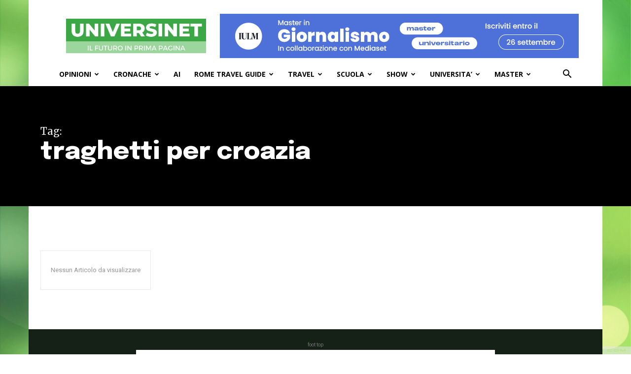

--- FILE ---
content_type: text/html; charset=utf-8
request_url: https://www.google.com/recaptcha/api2/aframe
body_size: 265
content:
<!DOCTYPE HTML><html><head><meta http-equiv="content-type" content="text/html; charset=UTF-8"></head><body><script nonce="EigRPsFlftX6ASp1YyvifA">/** Anti-fraud and anti-abuse applications only. See google.com/recaptcha */ try{var clients={'sodar':'https://pagead2.googlesyndication.com/pagead/sodar?'};window.addEventListener("message",function(a){try{if(a.source===window.parent){var b=JSON.parse(a.data);var c=clients[b['id']];if(c){var d=document.createElement('img');d.src=c+b['params']+'&rc='+(localStorage.getItem("rc::a")?sessionStorage.getItem("rc::b"):"");window.document.body.appendChild(d);sessionStorage.setItem("rc::e",parseInt(sessionStorage.getItem("rc::e")||0)+1);localStorage.setItem("rc::h",'1768973658725');}}}catch(b){}});window.parent.postMessage("_grecaptcha_ready", "*");}catch(b){}</script></body></html>